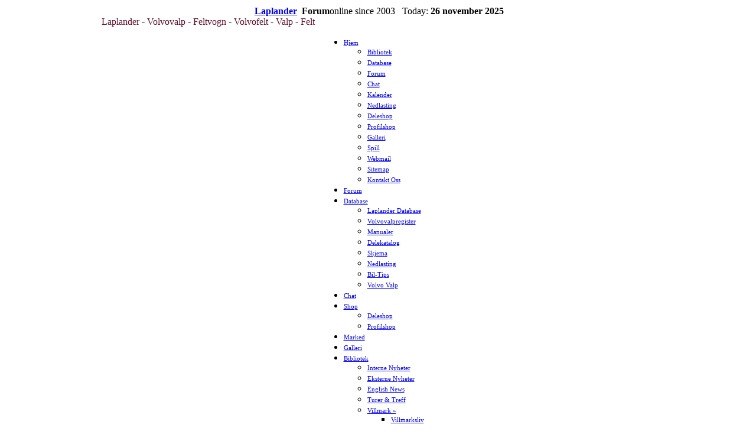

--- FILE ---
content_type: text/html; charset=utf-8
request_url: http://www.laplander.nu/index.php?option=com_kunena&func=view&id=170&catid=13&Itemid=133
body_size: 6679
content:
<?xml version="1.0" encoding="utf-8"?><!DOCTYPE html PUBLIC "-//W3C//DTD XHTML 1.0 Transitional//EN" "http://www.w3.org/TR/xhtml1/DTD/xhtml1-transitional.dtd">
<html xmlns="http://www.w3.org/1999/xhtml" xml:lang="nb-no" lang="nb-no" >
<head>
	<meta http-equiv="imagetoolbar" content="no" />
	<script type="text/javascript" src="C:/xampp/htdocs/laplander/media/system/js/mootools.js"></script>
	<script type="text/javascript" src="C:/xampp/htdocs/laplander/media/system/js/caption.js"></script>
	<script type="text/javascript" src="C:/xampp/htdocs/laplander/modules/mod_ariextmenu/mod_ariextmenu/js/ext-core.js"></script>
	<script type="text/javascript" src="C:/xampp/htdocs/laplander/modules/mod_ariextmenu/mod_ariextmenu/js/menu.min.js"></script>
	  <meta http-equiv="content-type" content="text/html; charset=utf-8" />
  <meta name="robots" content="index, follow" />
  <meta name="keywords" content="laplander, volvovalp, volvofelt, feltvogn, felt, L3314, 903, 303, c303, volvo, manualer, dokumentasjon , delekatalog , håndbok , info, informasjon , hjelp, shop, marked, database, forum, galleri, foto, download, butikk, oppslagsverk, kompendium, chat, 9033, deler, bildeler, salg, kjøp" />
  <meta name="description" content="Laplander Portal: Database - Forum - Shop - Marked - Nyheter - Galleri - Manualer" />
  <meta name="generator" content="Joomla! 1.5 - Open Source Content Management" />
  <title>Forum</title>
  <link href="/index.php?option=com_kunena&amp;func=view&amp;id=170&amp;catid=13&amp;Itemid=133" rel="canonical"  />
  <link href="/templates/laplander/favicon.ico" rel="shortcut icon" type="image/x-icon" />
  <link rel="stylesheet" href="http://www.laplander.nu/components/com_comprofiler/plugin/templates/default/template.css" type="text/css" />
  <link rel="stylesheet" href="http://www.laplander.nu/components/com_kunena/js/mediaboxadvanced/css/mediaboxAdv.css" type="text/css" />
  <link rel="stylesheet" href="http://www.laplander.nu/components/com_kunena/template/default/css/kunena.forum-min.css" type="text/css" />
  <link rel="stylesheet" href="http://www.laplander.nu/components/com_kunena/template/default/css/kunena.default-min.css" type="text/css" />
  <style type="text/css">
    <!--
	/* Kunena Custom CSS */
	#Kunena div.kblock > div.kheader,#Kunena .kblock div.kheader { background: #3e252a !important; }
	#Kunena #ktop { border-color: #3e252a; }
	#Kunena #ktop span.ktoggler { background: #3e252a; }
	#Kunena #ktab a:hover,
	#Kunena #ktab li.Kunena-item-active a	{ background-color: #3e252a; }
	#Kunena #ktab ul.menu li.active a { background-color: #3e252a; }
	#Kunena a:link,
	#Kunena a:visited,
	#Kunena a:active {color: #3e252a;}
	#Kunena a:focus {outline: none;}
	#Kunena a:hover {color: #FF0000;}	#Kunena a:link,
	#Kunena a:visited,
	#Kunena a:active {color: #5388B4;}
	#Kunena a:focus {outline: none;}	#Kunena div.kannouncement div.kheader { background: #4e252a !important; }	#Kunena div#kannouncement .kanndesc { background: #303030; }	#Kunena div.kfrontstats div.kheader { background: #25171c !important; }	#Kunena div.kwhoisonline div.kheader { background: #25171c !important; }	#Kunena #ktab a { background-color: #262626 !important; }	#Kunena #ktab ul.menu li.active a,#Kunena #ktab li#current.selected a { background-color: #3e252a !important; }	#Kunena #ktab a:hover { background-color: #4A292D !important; }	#Kunena #ktop { border-color: #621028 !important; }	#Kunena #ktab a span { color: #cccccc !important; }	#Kunena #ktab #current a span { color: #ffffff !important; }	#Kunena #ktop span.ktoggler { background-color: #ffffff !important; }	#Kunena .kicon-profile { background-image: url("http://www.laplander.nu/components/com_kunena/template/default/media/iconsets/profile/default/default.png"); }
	#Kunena .kicon-button { background-image: url("http://www.laplander.nu/components/com_kunena/template/default/media/iconsets/buttons/default/default.png") !important; }
	#Kunena #kbbcode-toolbar li a,#Kunena #kattachments a { background-image:url("http://www.laplander.nu/components/com_kunena/template/default/media/iconsets/editor/default/default.png"); }
	/* End of Kunena Custom CSS */UL#ariext57 LI A{font-size:8pt;font-weight:normal;text-transform:none;text-align:left;}UL#ariext57 LI UL.ux-menu-sub A{font-size:8pt;font-weight:normal;text-transform:none;text-align:left;}
    -->
  </style>
  <script type="text/javascript" src="/plugins/system/mtupgrade/mootools.js"></script>
  <script type="text/javascript" src="http://www.laplander.nu/components/com_kunena/js/mediaboxadvanced/js/mediaboxAdv.js"></script>
  <script type="text/javascript" src="http://www.laplander.nu/components/com_kunena/template/default/js/default-min.js"></script>
  <script type="text/javascript" src="/modules/mod_ariextmenu/mod_ariextmenu/js/ext-core.js"></script>
  <script type="text/javascript" src="/modules/mod_ariextmenu/mod_ariextmenu/js/menu.min.js"></script>
  <script type="text/javascript">
// <![CDATA[
var kunena_toggler_close = "Fold sammen";
var kunena_toggler_open = "Fold ut";
// ]]>Ext.onReady(function() { new Ext.ux.Menu("ariext57", {"transitionType":"slide","transitionDuration":0.4,"zIndex":16000}); Ext.get("ariext57").select(".ux-menu-sub").removeClass("ux-menu-init-hidden"); });
  </script>
  <link rel="alternate" type="application/rss+xml" title="få nye innlegg direkte til ditt skrivebord" href="/index.php?option=com_kunena&amp;func=rss&amp;format=feed&amp;catid=13&amp;Itemid=133" />
  <script type="text/javascript" src="http://www.laplander.nu/components/com_comprofiler/js/jquery-1.5.2/jquery-1.5.2.min.js?v=b7a1a143ae5a68c4"></script><script type="text/javascript"><!--
jQuery.noConflict();
--></script>
  <!--[if IE]><link rel="stylesheet" type="text/css" href="/modules/mod_ariextmenu/mod_ariextmenu/js/css/menu.ie.min.css" /><![endif]-->
  <!--[if IE lt 8]><script type="text/javascript" src="/modules/mod_ariextmenu/mod_ariextmenu/js/fix.js"></script><![endif]-->

	<script type="text/javascript" src="modules/mod_thick_rss/includes/smoothbox.js"></script>
	<script type="text/javascript" src="templates/laplander/js/functions.js"></script>
	<script type="text/javascript" src="templates/laplander/js/lock.js"></script>
	<link rel="stylesheet" type="text/css" media="screen" href="templates/laplander/css/laplander.css" />
	<link rel="stylesheet" type="text/css" media="handheld" href="templates/laplander/css/laplander.css" />
	  </head>

<body>
<center>
<table id="bodyz" align="center" cellspacing="1" cellpadding="1">
	<tr>
		<td id="mainframe" align="center">
			<table class="path" cellspacing="0" cellpadding="0">
				<tr>
					<td valign="middle" align="left">
						<strong>&nbsp;&nbsp;<span class="breadcrumbs pathway">
<a href="http://www.laplander.nu/" class="pathway">Laplander</a> <img src="/templates/laplander/images/arrow.png" alt=""  /> Forum</span>
</strong><a name="top" id="top"></a>
					</td>
					<td valign="middle" align="right">
											</td>
					<td valign="middle" align="right">
						online since 2003 &nbsp; Today: <strong>26 november 2025&nbsp;&nbsp;</strong>
					</td>
				</tr>
			</table>
			<table border="0" width="100%" cellspacing="0" cellpadding="0" id="header">
				<tr>
											<td class="logo"><font color="#631029">Laplander - Volvovalp - Feltvogn - Volvofelt - Valp - Felt</font></td>
									</tr>
			</table>
			<a name="Page_top" id="Page_top"></a>
						<table id="top-nav" cellspacing="0" cellpadding="0">
				<tr><td valign="top"><div id="nav">
<div id="ariext57_container" class="ux-menu-container ux-menu-clearfix">

	<ul id="ariext57" class="ux-menu ux-menu-horizontal">
					<li class="ux-menu-item-main ux-menu-item-level-0 ux-menu-item-parent ux-menu-item6 ux-menu-item-parent-pos0">
				<a href="/" class=" ux-menu-link-level-0 ux-menu-link-first ux-menu-link-parent">
					Hjem										<span class="ux-menu-arrow"></span>
									</a>
			
	<ul class="ux-menu-sub ux-menu-init-hidden">
					<li class=" ux-menu-item-level-1 ux-menu-item10">
				<a href="/index.php?option=com_content&amp;task=blogsection&amp;id=0&amp;Itemid=10" class=" ux-menu-link-level-1">
					Bibliotek									</a>
						</li>
					<li class=" ux-menu-item-level-1 ux-menu-item13">
				<a href="http://database.laplander.nu/" class=" ux-menu-link-level-1">
					Database									</a>
						</li>
					<li class=" ux-menu-item-level-1 ux-menu-item109">
				<a href="/index.php?option=com_kunena&amp;view=listcat&amp;catid=0&amp;Itemid=109" class=" ux-menu-link-level-1">
					Forum									</a>
						</li>
					<li class=" ux-menu-item-level-1 ux-menu-item12">
				<a href="http://www.laplander.nu/chat/" class=" ux-menu-link-level-1">
					Chat									</a>
						</li>
					<li class=" ux-menu-item-level-1 ux-menu-item84">
				<a href="/index.php?option=com_jevents&amp;view=cat&amp;layout=listevents&amp;Itemid=84" class=" ux-menu-link-level-1">
					Kalender									</a>
						</li>
					<li class=" ux-menu-item-level-1 ux-menu-item14">
				<a href="http://files.laplander.nu/" class=" ux-menu-link-level-1">
					Nedlasting									</a>
						</li>
					<li class=" ux-menu-item-level-1 ux-menu-item15">
				<a href="http://shop.laplander.nu/index.php" class=" ux-menu-link-level-1">
					Deleshop									</a>
						</li>
					<li class=" ux-menu-item-level-1 ux-menu-item17">
				<a href="http://shop.laplander.nu/profilshop.html" class=" ux-menu-link-level-1">
					Profilshop									</a>
						</li>
					<li class=" ux-menu-item-level-1 ux-menu-item19">
				<a href="http://galleri.laplander.nu/gallery/main.php" class=" ux-menu-link-level-1">
					Galleri									</a>
						</li>
					<li class=" ux-menu-item-level-1 ux-menu-item21">
				<a href="http://www.sprekk.net/" class=" ux-menu-link-level-1">
					Spill									</a>
						</li>
					<li class=" ux-menu-item-level-1 ux-menu-item71">
				<a href="http://mail.laplander.nu/" class=" ux-menu-link-level-1">
					Webmail									</a>
						</li>
					<li class=" ux-menu-item-level-1 ux-menu-item85">
				<a href="/index.php?option=com_xmap&amp;sitemap=1&amp;Itemid=85" class=" ux-menu-link-level-1">
					Sitemap									</a>
						</li>
					<li class=" ux-menu-item-level-1 ux-menu-item3">
				<a href="/index.php?option=com_contact&amp;view=category&amp;catid=0&amp;Itemid=3" class=" ux-menu-link-level-1">
					Kontakt Oss									</a>
						</li>
			</ul>
			</li>
					<li class="ux-menu-item-main ux-menu-item-level-0 ux-menu-item11 ux-menu-item-parent-pos1">
				<a href="/index.php?option=com_kunena&amp;view=entrypage&amp;Itemid=11" class=" ux-menu-link-level-0">
					Forum									</a>
						</li>
					<li class="ux-menu-item-main ux-menu-item-level-0 ux-menu-item-parent ux-menu-item45 ux-menu-item-parent-pos2">
				<a href="http://database.laplander.nu/" class=" ux-menu-link-level-0 ux-menu-link-parent">
					Database										<span class="ux-menu-arrow"></span>
									</a>
			
	<ul class="ux-menu-sub ux-menu-init-hidden">
					<li class=" ux-menu-item-level-1 ux-menu-item30">
				<a href="http://database.laplander.nu/" class=" ux-menu-link-level-1">
					Laplander Database									</a>
						</li>
					<li class=" ux-menu-item-level-1 ux-menu-item54">
				<a href="http://database.laplander.nu/index.php?option=com_wrapper" class=" ux-menu-link-level-1">
					Volvovalpregister									</a>
						</li>
					<li class=" ux-menu-item-level-1 ux-menu-item55">
				<a href="http://www.laplander.nu/database/manualer/" class=" ux-menu-link-level-1">
					Manualer									</a>
						</li>
					<li class=" ux-menu-item-level-1 ux-menu-item69">
				<a href="http://www.laplander.nu/index.php?option=com_content&task=view&id=63" class=" ux-menu-link-level-1">
					Delekatalog									</a>
						</li>
					<li class=" ux-menu-item-level-1 ux-menu-item70">
				<a href="http://database.laplander.nu/index.php?option=com_content&task=category&sectionid=6&id=43" class=" ux-menu-link-level-1">
					Skjema									</a>
						</li>
					<li class=" ux-menu-item-level-1 ux-menu-item91">
				<a href="http://files.laplander.nu/" class=" ux-menu-link-level-1">
					Nedlasting									</a>
						</li>
					<li class=" ux-menu-item-level-1 ux-menu-item79">
				<a href="/index.php?option=com_content&amp;view=category&amp;id=1&amp;Itemid=79" class=" ux-menu-link-level-1">
					Bil-Tips									</a>
						</li>
					<li class=" ux-menu-item-level-1 ux-menu-item83">
				<a href="/index.php?option=com_content&amp;view=category&amp;id=3&amp;Itemid=83" class=" ux-menu-link-level-1">
					Volvo Valp									</a>
						</li>
			</ul>
			</li>
					<li class="ux-menu-item-main ux-menu-item-level-0 ux-menu-item44 ux-menu-item-parent-pos3">
				<a href="http://www.laplander.nu/chat/" class=" ux-menu-link-level-0">
					Chat									</a>
						</li>
					<li class="ux-menu-item-main ux-menu-item-level-0 ux-menu-item-parent ux-menu-item40 ux-menu-item-parent-pos4">
				<a href="http://shop.laplander.nu/index.php" class=" ux-menu-link-level-0 ux-menu-link-parent">
					Shop										<span class="ux-menu-arrow"></span>
									</a>
			
	<ul class="ux-menu-sub ux-menu-init-hidden">
					<li class=" ux-menu-item-level-1 ux-menu-item41">
				<a href="http://shop.laplander.nu/index.php" class=" ux-menu-link-level-1">
					Deleshop									</a>
						</li>
					<li class=" ux-menu-item-level-1 ux-menu-item42">
				<a href="http://shop.laplander.nu/index.php?option=com_wrapper" class=" ux-menu-link-level-1">
					Profilshop									</a>
						</li>
			</ul>
			</li>
					<li class="ux-menu-item-main ux-menu-item-level-0 ux-menu-item96 ux-menu-item-parent-pos5">
				<a href="/index.php?option=com_adsmanager&amp;Itemid=96" class=" ux-menu-link-level-0">
					Marked									</a>
						</li>
					<li class="ux-menu-item-main ux-menu-item-level-0 ux-menu-item47 ux-menu-item-parent-pos6">
				<a href="http://galleri.laplander.nu/gallery/main.php" class=" ux-menu-link-level-0">
					Galleri									</a>
						</li>
					<li class="ux-menu-item-main ux-menu-item-level-0 ux-menu-item-parent ux-menu-item106 ux-menu-item-parent-pos7">
				<a href="/index.php?option=com_content&amp;view=section&amp;id=2&amp;Itemid=106" class=" ux-menu-link-level-0 ux-menu-link-parent">
					Bibliotek										<span class="ux-menu-arrow"></span>
									</a>
			
	<ul class="ux-menu-sub ux-menu-init-hidden">
					<li class=" ux-menu-item-level-1 ux-menu-item25">
				<a href="/index.php?option=com_content&amp;view=category&amp;id=7&amp;Itemid=25" class=" ux-menu-link-level-1">
					Interne Nyheter									</a>
						</li>
					<li class=" ux-menu-item-level-1 ux-menu-item38">
				<a href="/index.php?option=com_newsfeeds&amp;catid=5&amp;Itemid=38" class=" ux-menu-link-level-1">
					Eksterne Nyheter									</a>
						</li>
					<li class=" ux-menu-item-level-1 ux-menu-item67">
				<a href="http://news.trust-me.nu/" class=" ux-menu-link-level-1">
					English News									</a>
						</li>
					<li class=" ux-menu-item-level-1 ux-menu-item75">
				<a href="/index.php?option=com_content&amp;view=category&amp;id=13&amp;Itemid=75" class=" ux-menu-link-level-1">
					Turer & Treff									</a>
						</li>
					<li class=" ux-menu-item-level-1 ux-menu-item-parent ux-menu-item39">
				<a href="http://www.villmark.nu/" class=" ux-menu-link-level-1 ux-menu-link-parent">
					Villmark »										<span class="ux-menu-arrow"></span>
									</a>
			
	<ul class="ux-menu-sub ux-menu-init-hidden">
					<li class=" ux-menu-item-level-2 ux-menu-item57">
				<a href="http://www.villmark.nu/index.php?option=com_content&task=category&sectionid=5&id=16" class=" ux-menu-link-level-2">
					Villmarksliv									</a>
						</li>
					<li class=" ux-menu-item-level-2 ux-menu-item34">
				<a href="http://www.villmark.nu/index.php?option=com_content&task=category&sectionid=5&id=18" class=" ux-menu-link-level-2">
					Dykking									</a>
						</li>
					<li class=" ux-menu-item-level-2 ux-menu-item35">
				<a href="http://www.villmark.nu/index.php?option=com_content&task=category&sectionid=5&id=17" class=" ux-menu-link-level-2">
					Fiske									</a>
						</li>
					<li class=" ux-menu-item-level-2 ux-menu-item-parent ux-menu-item26">
				<a href="http://www.villmark.nu/index.php?option=com_content&task=section&id=8" class=" ux-menu-link-level-2 ux-menu-link-last ux-menu-link-parent">
					Faktasider »										<span class="ux-menu-arrow"></span>
									</a>
			
	<ul class="ux-menu-sub ux-menu-init-hidden">
					<li class=" ux-menu-item-level-3 ux-menu-item27">
				<a href="http://www.villmark.nu/index.php?option=com_content&task=category&sectionid=8&id=27" class=" ux-menu-link-level-3">
					Dyr									</a>
						</li>
					<li class=" ux-menu-item-level-3 ux-menu-item28">
				<a href="http://www.villmark.nu/index.php?option=com_content&task=category&sectionid=8&id=29" class=" ux-menu-link-level-3">
					Fisk									</a>
						</li>
					<li class=" ux-menu-item-level-3 ux-menu-item29">
				<a href="http://www.villmark.nu/index.php?option=com_content&task=category&sectionid=8&id=28" class=" ux-menu-link-level-3">
					Fugler									</a>
						</li>
					<li class=" ux-menu-item-level-3 ux-menu-item32">
				<a href="http://www.villmark.nu/index.php?option=com_content&task=category&sectionid=8&id=26" class=" ux-menu-link-level-3">
					Insekter									</a>
						</li>
					<li class=" ux-menu-item-level-3 ux-menu-item33">
				<a href="http://www.villmark.nu/index.php?option=com_content&task=category&sectionid=8&id=30" class=" ux-menu-link-level-3 ux-menu-link-last">
					Planter									</a>
						</li>
			</ul>
			</li>
			</ul>
			</li>
					<li class=" ux-menu-item-level-1 ux-menu-item94">
				<a href="/index.php?option=com_content&amp;view=category&amp;id=15&amp;Itemid=94" class=" ux-menu-link-level-1">
					Oppslagsverk									</a>
						</li>
			</ul>
			</li>
					<li class="ux-menu-item-main ux-menu-item-level-0 ux-menu-item-parent ux-menu-item107 ux-menu-item-parent-pos8">
				<a href="/index.php?option=com_content&amp;view=section&amp;id=3&amp;Itemid=107" class=" ux-menu-link-level-0 ux-menu-link-parent">
					Diverse										<span class="ux-menu-arrow"></span>
									</a>
			
	<ul class="ux-menu-sub ux-menu-init-hidden">
					<li class=" ux-menu-item-level-1 ux-menu-item81">
				<a href="/index.php?option=com_content&amp;view=category&amp;id=16&amp;Itemid=81" class=" ux-menu-link-level-1">
					Diverse Artikler									</a>
						</li>
					<li class=" ux-menu-item-level-1 ux-menu-item80">
				<a href="/index.php?option=com_content&amp;view=category&amp;id=17&amp;Itemid=80" class=" ux-menu-link-level-1">
					Websidene									</a>
						</li>
					<li class=" ux-menu-item-level-1 ux-menu-item76">
				<a href="/index.php?option=com_content&amp;view=category&amp;id=18&amp;Itemid=76" class=" ux-menu-link-level-1">
					Webkamera									</a>
						</li>
					<li class=" ux-menu-item-level-1 ux-menu-item7">
				<a href="/index.php?option=com_newsfeeds&amp;view=categories&amp;Itemid=7" class=" ux-menu-link-level-1">
					Newsfeeds									</a>
						</li>
			</ul>
			</li>
					<li class="ux-menu-item-main ux-menu-item-level-0 ux-menu-item-parent ux-menu-item108 ux-menu-item-parent-pos9">
				<a href="/index.php?option=com_content&amp;view=section&amp;id=4&amp;Itemid=108" class=" ux-menu-link-level-0 ux-menu-link-parent">
					Uformelt										<span class="ux-menu-arrow"></span>
									</a>
			
	<ul class="ux-menu-sub ux-menu-init-hidden">
					<li class=" ux-menu-item-level-1 ux-menu-item73">
				<a href="/index.php?option=com_content&amp;task=category&amp;sectionid=1&amp;id=19&amp;Itemid=73" class=" ux-menu-link-level-1">
					Ofte Stilte Spørsmål									</a>
						</li>
					<li class=" ux-menu-item-level-1 ux-menu-item78">
				<a href="/index.php?option=com_content&amp;view=category&amp;id=20&amp;Itemid=78" class=" ux-menu-link-level-1">
					Opplæring									</a>
						</li>
					<li class=" ux-menu-item-level-1 ux-menu-item82">
				<a href="/index.php?option=com_content&amp;view=category&amp;id=21&amp;Itemid=82" class=" ux-menu-link-level-1">
					Historier									</a>
						</li>
					<li class=" ux-menu-item-level-1 ux-menu-item105">
				<a href="/index.php?option=com_content&amp;view=category&amp;id=22&amp;Itemid=105" class=" ux-menu-link-level-1">
					Uformelt									</a>
						</li>
			</ul>
			</li>
					<li class="ux-menu-item-main ux-menu-item-level-0 ux-menu-item-parent ux-menu-item62 ux-menu-item-parent-pos10">
				<a href="http://www.lappklubben.org/" class=" ux-menu-link-level-0 ux-menu-link-last ux-menu-link-parent">
					Linker										<span class="ux-menu-arrow"></span>
									</a>
			
	<ul class="ux-menu-sub ux-menu-init-hidden">
					<li class=" ux-menu-item-level-1 ux-menu-item72">
				<a href="http://www.mwf.no/" class=" ux-menu-link-level-1">
					Muddy Woodfuckers									</a>
						</li>
					<li class=" ux-menu-item-level-1 ux-menu-item74">
				<a href="http://www.terrangbil.net/" class=" ux-menu-link-level-1">
					Terrängbil.net									</a>
						</li>
					<li class=" ux-menu-item-level-1 ux-menu-item60">
				<a href="http://www.c304.nu/" class=" ux-menu-link-level-1">
					C304/TGB13									</a>
						</li>
					<li class=" ux-menu-item-level-1 ux-menu-item66">
				<a href="http://www.feltvogn.nu/" class=" ux-menu-link-level-1">
					Feltvogn									</a>
						</li>
					<li class=" ux-menu-item-level-1 ux-menu-item65">
				<a href="http://www.terrengbil.org/" class=" ux-menu-link-level-1">
					Terrengbil									</a>
						</li>
					<li class=" ux-menu-item-level-1 ux-menu-item43">
				<a href="http://www.beltevogn.org/" class=" ux-menu-link-level-1">
					Beltevogner									</a>
						</li>
					<li class=" ux-menu-item-level-1 ux-menu-item49">
				<a href="http://www.navigasjon.net/" class=" ux-menu-link-level-1">
					Navigasjon									</a>
						</li>
					<li class=" ux-menu-item-level-1 ux-menu-item64">
				<a href="/index.php?option=com_weblinks&amp;catid=26Itemid=23" class=" ux-menu-link-level-1">
					Portaler og forum									</a>
						</li>
					<li class=" ux-menu-item-level-1 ux-menu-item52">
				<a href="http://www.laplander.org/" class=" ux-menu-link-level-1">
					LapperAnner.OG									</a>
						</li>
					<li class=" ux-menu-item-level-1 ux-menu-item68">
				<a href="http://www.villmark.nu/" class=" ux-menu-link-level-1">
					Villmark									</a>
						</li>
					<li class=" ux-menu-item-level-1 ux-menu-item46">
				<a href="http://www.sprekk.net/" class=" ux-menu-link-level-1">
					Spill									</a>
						</li>
			</ul>
			</li>
			</ul>
</div></div></td></tr>
			</table>
						<table border="0" width="100%" cellspacing="3" cellpadding="0">
				<tr>
											<td id="left">
							<div class="modules">	<table cellspacing="1" cellpadding="0" border="0" width="100%">
		<tr>
			<td valign="top">
					<table cellpadding="0" cellspacing="0" class="moduletable">
			<tr>
			<td>
				<form action="index.php" method="post">
	<div class="search">
		<input name="searchword" id="mod_search_searchword" maxlength="25" alt="Søk" class="inputbox" type="text" size="25" value="Søk på Laplander.nu"  onblur="if(this.value=='') this.value='Søk på Laplander.nu';" onfocus="if(this.value=='Søk på Laplander.nu') this.value='';" />	</div>
	<input type="hidden" name="task"   value="search" />
	<input type="hidden" name="option" value="com_search" />
	<input type="hidden" name="Itemid" value="133" />
</form>			</td>
		</tr>
		</table>
				</td>
		</tr>
	</table>
		<table cellspacing="1" cellpadding="0" border="0" width="100%">
		<tr>
			<td valign="top">
					<table cellpadding="0" cellspacing="0" class="moduletable">
			<tr>
			<td>
				<form action="http://www.google.no" id="cse-search-box">
  <div>
TGB-søk på Internet
    <input type="hidden" name="cx" value="partner-pub-8384096848153062:8579477438" />
    <input type="hidden" name="ie" value="UTF-8" />
    <input type="text" name="q" size="18" id="tgbsearch" />
  </div>
</form>
<script type="text/javascript" src="http://www.google.no/coop/cse/brand?form=cse-search-box&amp;lang=no"></script>			</td>
		</tr>
		</table>
				</td>
		</tr>
	</table>
		<table cellspacing="1" cellpadding="0" border="0" width="100%">
		<tr>
			<td valign="top">
					<table cellpadding="0" cellspacing="0" class="moduletable">
			<tr>
			<td>
				<form action="/index.php?option=com_kunena&amp;view=entrypage&amp;defaultmenu=135&amp;Itemid=133" method="post" name="login" id="form-login" >
		<fieldset class="input">
	<p id="form-login-username">
		<label for="modlgn_username">Brukernavn</label><br />
		<input id="modlgn_username" type="text" name="username" class="inputbox" alt="username" size="18" />
	</p>
	<p id="form-login-password">
		<label for="modlgn_passwd">Passord</label><br />
		<input id="modlgn_passwd" type="password" name="passwd" class="inputbox" size="18" alt="password" />
	</p>
		<p id="form-login-remember">
		<label for="modlgn_remember">Husk meg</label>
		<input id="modlgn_remember" type="checkbox" name="remember" class="inputbox" value="yes" alt="Remember Me" />
	</p>
		<input type="submit" name="Submit" class="button" value="Logg inn" />
	</fieldset>
	<ul>
		<li>
			<a href="/index.php?option=com_user&amp;view=reset">
			Glemt ditt passord?</a>
		</li>
		<li>
			<a href="/index.php?option=com_user&amp;view=remind">
			Glemt ditt brukernavn?</a>
		</li>
				<li>
			<a href="/index.php?option=com_user&amp;view=register">
				Registrer konto</a>
		</li>
			</ul>
	
	<input type="hidden" name="option" value="com_user" />
	<input type="hidden" name="task" value="login" />
	<input type="hidden" name="return" value="L2luZGV4LnBocD9vcHRpb249Y29tX2NvbnRlbnQmdmlldz1mcm9udHBhZ2UmSXRlbWlkPTE=" />
	<input type="hidden" name="4f71fa671c07fc8eb7b7f44c0f28759c" value="1" /></form>
			</td>
		</tr>
		</table>
				</td>
		</tr>
	</table>
		<table cellspacing="1" cellpadding="0" border="0" width="100%">
		<tr>
			<td valign="top">
					<table cellpadding="0" cellspacing="0" class="moduletable">
			<tr>
			<th valign="top">
				Kalender			</th>
		</tr>
			<tr>
			<td>
				<table class="mod_events_latest_table" width="100%" border="0" cellspacing="0" cellpadding="0" align="center"><tr><td class="mod_events_latest_noevents">Ingen hendelser</td></tr>
</table>
<div class="mod_events_latest_callink"><a href="/index.php?option=com_jevents&amp;Itemid=84&amp;task=cat.listevents&amp;catids=44|45" >Vis hele kalenderen</a></div>			</td>
		</tr>
		</table>
				</td>
		</tr>
	</table>
	</div>
						</td>
										<td valign="top" class="content">
						<table valign="top" cellspacing="0" cellpadding="0">
																				
<dl id="system-message">
<dt class="error">Feil</dt>
<dd class="error message fade">
	<ul>
		<li>Kunena Intern feil: Kontakt sidens administrator for å rette dette problemet!</li>
		<li>Kunena Intern feil: Kontakt sidens administrator for å rette dette problemet!</li>
	</ul>
</dd>
</dl>
																																																									<tr><td colspan="2" class="full"><!--[if lte IE 7]>
<link rel="stylesheet" href="http://www.laplander.nu/components/com_kunena/template/default/css/kunena.forum.ie7.css" type="text/css" />
<![endif]-->

<div id="Kunena"> <!-- Kunena Menu -->
<div id="ktop">
			<!-- Kunena Module Position: kunena_menu -->
		<div id="ktopmenu">
			<div id="ktab">		<div class="moduletable">
					<ul class="menu"><li class="item134"><a href="/index.php?option=com_kunena&amp;view=listcat&amp;Itemid=134"><span>Indeks</span></a></li><li class="item135"><a href="/index.php?option=com_kunena&amp;view=latest&amp;Itemid=135"><span>Nyeste</span></a></li><li class="item140"><a href="/index.php?option=com_kunena&amp;view=rules&amp;Itemid=140"><span>Regler</span></a></li><li class="item141"><a href="/index.php?option=com_kunena&amp;view=help&amp;Itemid=141"><span>Hjelp</span></a></li><li class="item142"><a href="/index.php?option=com_kunena&amp;view=search&amp;Itemid=142"><span>Søk</span></a></li></ul>		</div>
	</div>
		</div>
		<!-- /Kunena Module Position: kunena_menu -->
		<span class="ktoggler fltrt"><a class="ktoggler close" title="Fold sammen" rel="kprofilebox"></a></span>
</div>
<!-- /Kunena Menu --><div class="kblock kpbox">
	<div class="kcontainer" id="kprofilebox">
		<div class="kbody">
<table class="kprofilebox">
	<tbody>
		<tr class="krow1">
			<td valign="top" class="kprofileboxcnt">
				<div class="k_guest">
					Velkommen,
					<b>Gjest</b>
				</div>
								<form action="/index.php?option=com_kunena&amp;view=entrypage&amp;defaultmenu=135&amp;Itemid=133" method="post" name="login">
					<div class="input">
						<span>
							Brukernavn							<input type="text" name="username" class="inputbox ks" alt="username" size="18" />
						</span>
						<span>
							Passord:							<input type="password" name="passwd" class="inputbox ks" size="18" alt="password" /></span>
						<span>
														Husk meg							<input type="checkbox" name="remember" alt="" value="yes" />
														<input type="submit" name="submit" class="kbutton" value="Logg inn" />
							<input type="hidden" name="option" value="com_user" />
														<input type="hidden" name="task" value="login" />
							<input type="hidden" name="return" value="L2luZGV4LnBocD9vcHRpb249Y29tX2t1bmVuYSZmdW5jPXZpZXcmaWQ9MTcwJmNhdGlkPTEzJkl0ZW1pZD0xMzM=" />
							<input type="hidden" name="4f71fa671c07fc8eb7b7f44c0f28759c" value="1" />						</span>
					</div>
					<div class="klink-block">
						<span class="kprofilebox-pass">
							<a href="/index.php?option=com_user&amp;view=reset" title="" rel="nofollow">Glemt ditt passord?</a>						</span>
						<span class="kprofilebox-user">
							<a href="/index.php?option=com_user&amp;view=remind" title="" rel="nofollow">Glemt ditt brukernavn?</a>						</span>
												<span class="kprofilebox-register">
							<a href="/index.php?option=com_user&amp;view=register" title="" rel="nofollow">Registrer konto</a>						</span>
											</div>
				</form>
							</td>
						</tr>
	</tbody>
</table>
		</div>
	</div>
</div>Et ugyldig innleggsnummer ble forespurt.<div class="krss-block"><a href="/index.php?option=com_kunena&amp;id=170&amp;catid=13&amp;func=pdf&amp;Itemid=133" title="PDF" rel="nofollow"><span class="kicon kpdf" title="PDF"></span></a><a href="/index.php?option=com_kunena&amp;func=rss&amp;format=feed&amp;catid=13&amp;Itemid=133" title="" rel="follow" target="_blank"><span class="kicon krss" title="få nye innlegg direkte til ditt skrivebord"></span></a></div><div class="kcredits kms">Kopirett Laplander.nu </div>	<div class="kfooter">
		<span class="kfooter-time">Det tok&nbsp;0.24&nbsp;sekunder å laste siden</span>
	</div>
</div>
<!-- closes Kunena div -->
</td></tr>
																					</table>
										</tr>
			</table>
			<table class="path" cellspacing="0" cellpadding="0">
				<tr>
					<td valign="middle" align="left" height="20"> </td>
					<td valign="middle" align="right" height="20"><a href="#top"><img src="/templates/laplander/images/top_of_page.gif" vspace="5" border="0" alt="Top of Page" /></a></td>
				</tr>
			</table>
			<br />
		<div id="footer">
						<div align="center">
	&copy; 2025 Laplander.nu</div>

			</div>
		</td>
	</tr>
</table>
</center>
  <script type="text/javascript">
		var myTips = new Tips($$('.toolTipImg'), { maxTitleChars: 50, className: 'lap', fixed: false});
		var myTips = new Tips($$('.toolTipLeft'), { maxTitleChars: 50, className: 'lapl', fixed: false});
		var myTips = new Tips($$('.toolTipRight'), { maxTitleChars: 50, className: 'lapr', fixed: false});
		var myTips = new Tips($$('.toolTipUp'), { maxTitleChars: 50, className: 'lapu', fixed: false});
		var myTips = new Tips($$('.toolTipDown'), { maxTitleChars: 50, className: 'lapd', fixed: false});
  </script>

</body>
</html>